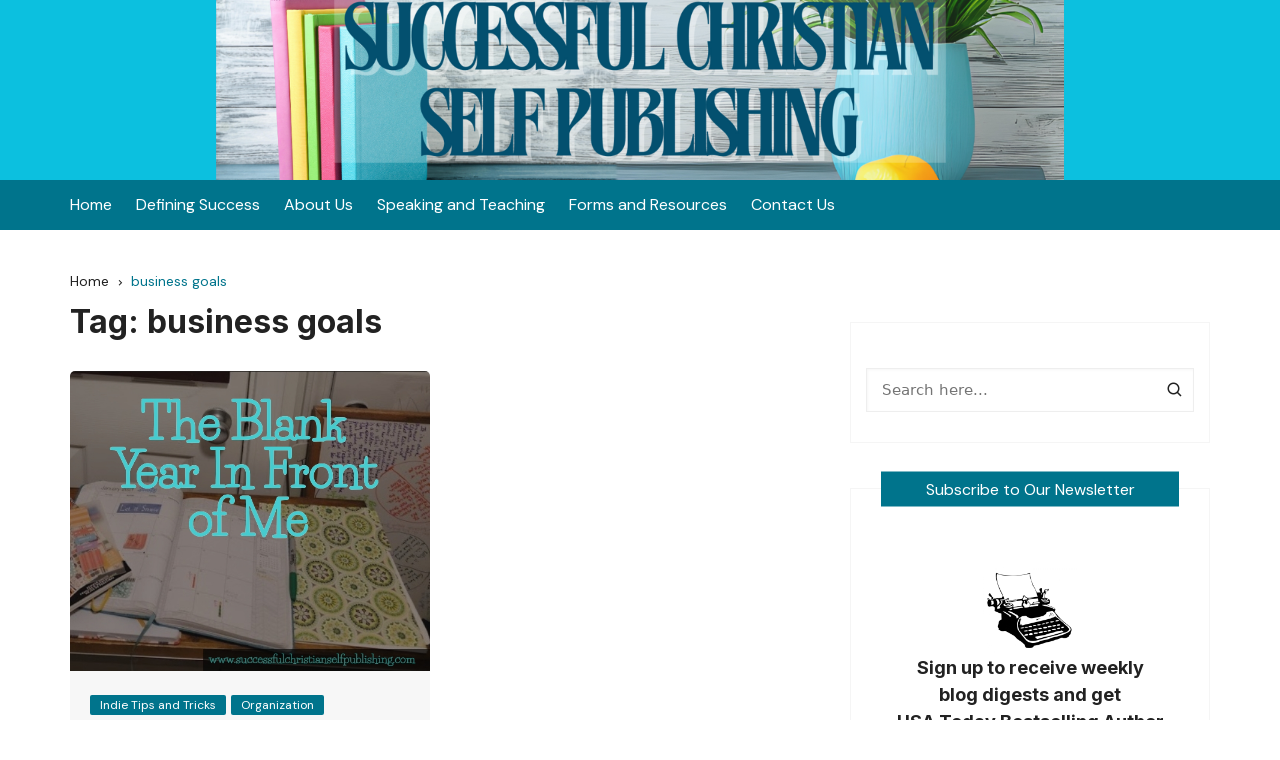

--- FILE ---
content_type: text/html; charset=UTF-8
request_url: https://successfulchristianselfpublishing.com/tag/business-goals/
body_size: 21489
content:
		<!doctype html>
		<html lang="en-US" prefix="og: http://ogp.me/ns# fb: http://ogp.me/ns/fb#">
				<head>
			<meta charset="UTF-8">
			<meta name="viewport" content="width=device-width, initial-scale=1">
			<meta name="apple-mobile-web-app-capable" content="yes"> 
			<meta name="apple-mobile-web-app-status-bar-style" content="black">
			<link rel="profile" href="https://gmpg.org/xfn/11">
			<title>business goals &#8211; Successful Christian Self-Publishing</title>
<meta name='robots' content='max-image-preview:large' />
	<style>img:is([sizes="auto" i], [sizes^="auto," i]) { contain-intrinsic-size: 3000px 1500px }</style>
	<link rel='dns-prefetch' href='//fonts.googleapis.com' />
<link rel="alternate" type="application/rss+xml" title="Successful Christian Self-Publishing &raquo; Feed" href="https://successfulchristianselfpublishing.com/feed/" />
<link rel="alternate" type="application/rss+xml" title="Successful Christian Self-Publishing &raquo; Comments Feed" href="https://successfulchristianselfpublishing.com/comments/feed/" />
<link rel="alternate" type="application/rss+xml" title="Successful Christian Self-Publishing &raquo; business goals Tag Feed" href="https://successfulchristianselfpublishing.com/tag/business-goals/feed/" />
		<link rel="preconnect" href="https://fonts.googleapis.com">
		<link rel="preconnect" href="https://fonts.gstatic.com" crossorigin> 
				<!-- This site uses the Google Analytics by MonsterInsights plugin v9.11.1 - Using Analytics tracking - https://www.monsterinsights.com/ -->
							<script src="//www.googletagmanager.com/gtag/js?id=G-8PX26QYDGB"  data-cfasync="false" data-wpfc-render="false" type="text/javascript" async></script>
			<script data-cfasync="false" data-wpfc-render="false" type="text/javascript">
				var mi_version = '9.11.1';
				var mi_track_user = true;
				var mi_no_track_reason = '';
								var MonsterInsightsDefaultLocations = {"page_location":"https:\/\/successfulchristianselfpublishing.com\/tag\/business-goals\/"};
								if ( typeof MonsterInsightsPrivacyGuardFilter === 'function' ) {
					var MonsterInsightsLocations = (typeof MonsterInsightsExcludeQuery === 'object') ? MonsterInsightsPrivacyGuardFilter( MonsterInsightsExcludeQuery ) : MonsterInsightsPrivacyGuardFilter( MonsterInsightsDefaultLocations );
				} else {
					var MonsterInsightsLocations = (typeof MonsterInsightsExcludeQuery === 'object') ? MonsterInsightsExcludeQuery : MonsterInsightsDefaultLocations;
				}

								var disableStrs = [
										'ga-disable-G-8PX26QYDGB',
									];

				/* Function to detect opted out users */
				function __gtagTrackerIsOptedOut() {
					for (var index = 0; index < disableStrs.length; index++) {
						if (document.cookie.indexOf(disableStrs[index] + '=true') > -1) {
							return true;
						}
					}

					return false;
				}

				/* Disable tracking if the opt-out cookie exists. */
				if (__gtagTrackerIsOptedOut()) {
					for (var index = 0; index < disableStrs.length; index++) {
						window[disableStrs[index]] = true;
					}
				}

				/* Opt-out function */
				function __gtagTrackerOptout() {
					for (var index = 0; index < disableStrs.length; index++) {
						document.cookie = disableStrs[index] + '=true; expires=Thu, 31 Dec 2099 23:59:59 UTC; path=/';
						window[disableStrs[index]] = true;
					}
				}

				if ('undefined' === typeof gaOptout) {
					function gaOptout() {
						__gtagTrackerOptout();
					}
				}
								window.dataLayer = window.dataLayer || [];

				window.MonsterInsightsDualTracker = {
					helpers: {},
					trackers: {},
				};
				if (mi_track_user) {
					function __gtagDataLayer() {
						dataLayer.push(arguments);
					}

					function __gtagTracker(type, name, parameters) {
						if (!parameters) {
							parameters = {};
						}

						if (parameters.send_to) {
							__gtagDataLayer.apply(null, arguments);
							return;
						}

						if (type === 'event') {
														parameters.send_to = monsterinsights_frontend.v4_id;
							var hookName = name;
							if (typeof parameters['event_category'] !== 'undefined') {
								hookName = parameters['event_category'] + ':' + name;
							}

							if (typeof MonsterInsightsDualTracker.trackers[hookName] !== 'undefined') {
								MonsterInsightsDualTracker.trackers[hookName](parameters);
							} else {
								__gtagDataLayer('event', name, parameters);
							}
							
						} else {
							__gtagDataLayer.apply(null, arguments);
						}
					}

					__gtagTracker('js', new Date());
					__gtagTracker('set', {
						'developer_id.dZGIzZG': true,
											});
					if ( MonsterInsightsLocations.page_location ) {
						__gtagTracker('set', MonsterInsightsLocations);
					}
										__gtagTracker('config', 'G-8PX26QYDGB', {"forceSSL":"true","link_attribution":"true"} );
										window.gtag = __gtagTracker;										(function () {
						/* https://developers.google.com/analytics/devguides/collection/analyticsjs/ */
						/* ga and __gaTracker compatibility shim. */
						var noopfn = function () {
							return null;
						};
						var newtracker = function () {
							return new Tracker();
						};
						var Tracker = function () {
							return null;
						};
						var p = Tracker.prototype;
						p.get = noopfn;
						p.set = noopfn;
						p.send = function () {
							var args = Array.prototype.slice.call(arguments);
							args.unshift('send');
							__gaTracker.apply(null, args);
						};
						var __gaTracker = function () {
							var len = arguments.length;
							if (len === 0) {
								return;
							}
							var f = arguments[len - 1];
							if (typeof f !== 'object' || f === null || typeof f.hitCallback !== 'function') {
								if ('send' === arguments[0]) {
									var hitConverted, hitObject = false, action;
									if ('event' === arguments[1]) {
										if ('undefined' !== typeof arguments[3]) {
											hitObject = {
												'eventAction': arguments[3],
												'eventCategory': arguments[2],
												'eventLabel': arguments[4],
												'value': arguments[5] ? arguments[5] : 1,
											}
										}
									}
									if ('pageview' === arguments[1]) {
										if ('undefined' !== typeof arguments[2]) {
											hitObject = {
												'eventAction': 'page_view',
												'page_path': arguments[2],
											}
										}
									}
									if (typeof arguments[2] === 'object') {
										hitObject = arguments[2];
									}
									if (typeof arguments[5] === 'object') {
										Object.assign(hitObject, arguments[5]);
									}
									if ('undefined' !== typeof arguments[1].hitType) {
										hitObject = arguments[1];
										if ('pageview' === hitObject.hitType) {
											hitObject.eventAction = 'page_view';
										}
									}
									if (hitObject) {
										action = 'timing' === arguments[1].hitType ? 'timing_complete' : hitObject.eventAction;
										hitConverted = mapArgs(hitObject);
										__gtagTracker('event', action, hitConverted);
									}
								}
								return;
							}

							function mapArgs(args) {
								var arg, hit = {};
								var gaMap = {
									'eventCategory': 'event_category',
									'eventAction': 'event_action',
									'eventLabel': 'event_label',
									'eventValue': 'event_value',
									'nonInteraction': 'non_interaction',
									'timingCategory': 'event_category',
									'timingVar': 'name',
									'timingValue': 'value',
									'timingLabel': 'event_label',
									'page': 'page_path',
									'location': 'page_location',
									'title': 'page_title',
									'referrer' : 'page_referrer',
								};
								for (arg in args) {
																		if (!(!args.hasOwnProperty(arg) || !gaMap.hasOwnProperty(arg))) {
										hit[gaMap[arg]] = args[arg];
									} else {
										hit[arg] = args[arg];
									}
								}
								return hit;
							}

							try {
								f.hitCallback();
							} catch (ex) {
							}
						};
						__gaTracker.create = newtracker;
						__gaTracker.getByName = newtracker;
						__gaTracker.getAll = function () {
							return [];
						};
						__gaTracker.remove = noopfn;
						__gaTracker.loaded = true;
						window['__gaTracker'] = __gaTracker;
					})();
									} else {
										console.log("");
					(function () {
						function __gtagTracker() {
							return null;
						}

						window['__gtagTracker'] = __gtagTracker;
						window['gtag'] = __gtagTracker;
					})();
									}
			</script>
							<!-- / Google Analytics by MonsterInsights -->
		<script type="text/javascript">
/* <![CDATA[ */
window._wpemojiSettings = {"baseUrl":"https:\/\/s.w.org\/images\/core\/emoji\/16.0.1\/72x72\/","ext":".png","svgUrl":"https:\/\/s.w.org\/images\/core\/emoji\/16.0.1\/svg\/","svgExt":".svg","source":{"concatemoji":"https:\/\/successfulchristianselfpublishing.com\/wp-includes\/js\/wp-emoji-release.min.js?ver=400acd3162677e0f48acbf2e62f66879"}};
/*! This file is auto-generated */
!function(s,n){var o,i,e;function c(e){try{var t={supportTests:e,timestamp:(new Date).valueOf()};sessionStorage.setItem(o,JSON.stringify(t))}catch(e){}}function p(e,t,n){e.clearRect(0,0,e.canvas.width,e.canvas.height),e.fillText(t,0,0);var t=new Uint32Array(e.getImageData(0,0,e.canvas.width,e.canvas.height).data),a=(e.clearRect(0,0,e.canvas.width,e.canvas.height),e.fillText(n,0,0),new Uint32Array(e.getImageData(0,0,e.canvas.width,e.canvas.height).data));return t.every(function(e,t){return e===a[t]})}function u(e,t){e.clearRect(0,0,e.canvas.width,e.canvas.height),e.fillText(t,0,0);for(var n=e.getImageData(16,16,1,1),a=0;a<n.data.length;a++)if(0!==n.data[a])return!1;return!0}function f(e,t,n,a){switch(t){case"flag":return n(e,"\ud83c\udff3\ufe0f\u200d\u26a7\ufe0f","\ud83c\udff3\ufe0f\u200b\u26a7\ufe0f")?!1:!n(e,"\ud83c\udde8\ud83c\uddf6","\ud83c\udde8\u200b\ud83c\uddf6")&&!n(e,"\ud83c\udff4\udb40\udc67\udb40\udc62\udb40\udc65\udb40\udc6e\udb40\udc67\udb40\udc7f","\ud83c\udff4\u200b\udb40\udc67\u200b\udb40\udc62\u200b\udb40\udc65\u200b\udb40\udc6e\u200b\udb40\udc67\u200b\udb40\udc7f");case"emoji":return!a(e,"\ud83e\udedf")}return!1}function g(e,t,n,a){var r="undefined"!=typeof WorkerGlobalScope&&self instanceof WorkerGlobalScope?new OffscreenCanvas(300,150):s.createElement("canvas"),o=r.getContext("2d",{willReadFrequently:!0}),i=(o.textBaseline="top",o.font="600 32px Arial",{});return e.forEach(function(e){i[e]=t(o,e,n,a)}),i}function t(e){var t=s.createElement("script");t.src=e,t.defer=!0,s.head.appendChild(t)}"undefined"!=typeof Promise&&(o="wpEmojiSettingsSupports",i=["flag","emoji"],n.supports={everything:!0,everythingExceptFlag:!0},e=new Promise(function(e){s.addEventListener("DOMContentLoaded",e,{once:!0})}),new Promise(function(t){var n=function(){try{var e=JSON.parse(sessionStorage.getItem(o));if("object"==typeof e&&"number"==typeof e.timestamp&&(new Date).valueOf()<e.timestamp+604800&&"object"==typeof e.supportTests)return e.supportTests}catch(e){}return null}();if(!n){if("undefined"!=typeof Worker&&"undefined"!=typeof OffscreenCanvas&&"undefined"!=typeof URL&&URL.createObjectURL&&"undefined"!=typeof Blob)try{var e="postMessage("+g.toString()+"("+[JSON.stringify(i),f.toString(),p.toString(),u.toString()].join(",")+"));",a=new Blob([e],{type:"text/javascript"}),r=new Worker(URL.createObjectURL(a),{name:"wpTestEmojiSupports"});return void(r.onmessage=function(e){c(n=e.data),r.terminate(),t(n)})}catch(e){}c(n=g(i,f,p,u))}t(n)}).then(function(e){for(var t in e)n.supports[t]=e[t],n.supports.everything=n.supports.everything&&n.supports[t],"flag"!==t&&(n.supports.everythingExceptFlag=n.supports.everythingExceptFlag&&n.supports[t]);n.supports.everythingExceptFlag=n.supports.everythingExceptFlag&&!n.supports.flag,n.DOMReady=!1,n.readyCallback=function(){n.DOMReady=!0}}).then(function(){return e}).then(function(){var e;n.supports.everything||(n.readyCallback(),(e=n.source||{}).concatemoji?t(e.concatemoji):e.wpemoji&&e.twemoji&&(t(e.twemoji),t(e.wpemoji)))}))}((window,document),window._wpemojiSettings);
/* ]]> */
</script>
<style id='wp-emoji-styles-inline-css' type='text/css'>

	img.wp-smiley, img.emoji {
		display: inline !important;
		border: none !important;
		box-shadow: none !important;
		height: 1em !important;
		width: 1em !important;
		margin: 0 0.07em !important;
		vertical-align: -0.1em !important;
		background: none !important;
		padding: 0 !important;
	}
</style>
<link rel='stylesheet' id='wp-block-library-css' href='https://successfulchristianselfpublishing.com/wp-includes/css/dist/block-library/style.min.css?ver=400acd3162677e0f48acbf2e62f66879' type='text/css' media='all' />
<style id='wp-block-library-theme-inline-css' type='text/css'>
.wp-block-audio :where(figcaption){color:#555;font-size:13px;text-align:center}.is-dark-theme .wp-block-audio :where(figcaption){color:#ffffffa6}.wp-block-audio{margin:0 0 1em}.wp-block-code{border:1px solid #ccc;border-radius:4px;font-family:Menlo,Consolas,monaco,monospace;padding:.8em 1em}.wp-block-embed :where(figcaption){color:#555;font-size:13px;text-align:center}.is-dark-theme .wp-block-embed :where(figcaption){color:#ffffffa6}.wp-block-embed{margin:0 0 1em}.blocks-gallery-caption{color:#555;font-size:13px;text-align:center}.is-dark-theme .blocks-gallery-caption{color:#ffffffa6}:root :where(.wp-block-image figcaption){color:#555;font-size:13px;text-align:center}.is-dark-theme :root :where(.wp-block-image figcaption){color:#ffffffa6}.wp-block-image{margin:0 0 1em}.wp-block-pullquote{border-bottom:4px solid;border-top:4px solid;color:currentColor;margin-bottom:1.75em}.wp-block-pullquote cite,.wp-block-pullquote footer,.wp-block-pullquote__citation{color:currentColor;font-size:.8125em;font-style:normal;text-transform:uppercase}.wp-block-quote{border-left:.25em solid;margin:0 0 1.75em;padding-left:1em}.wp-block-quote cite,.wp-block-quote footer{color:currentColor;font-size:.8125em;font-style:normal;position:relative}.wp-block-quote:where(.has-text-align-right){border-left:none;border-right:.25em solid;padding-left:0;padding-right:1em}.wp-block-quote:where(.has-text-align-center){border:none;padding-left:0}.wp-block-quote.is-large,.wp-block-quote.is-style-large,.wp-block-quote:where(.is-style-plain){border:none}.wp-block-search .wp-block-search__label{font-weight:700}.wp-block-search__button{border:1px solid #ccc;padding:.375em .625em}:where(.wp-block-group.has-background){padding:1.25em 2.375em}.wp-block-separator.has-css-opacity{opacity:.4}.wp-block-separator{border:none;border-bottom:2px solid;margin-left:auto;margin-right:auto}.wp-block-separator.has-alpha-channel-opacity{opacity:1}.wp-block-separator:not(.is-style-wide):not(.is-style-dots){width:100px}.wp-block-separator.has-background:not(.is-style-dots){border-bottom:none;height:1px}.wp-block-separator.has-background:not(.is-style-wide):not(.is-style-dots){height:2px}.wp-block-table{margin:0 0 1em}.wp-block-table td,.wp-block-table th{word-break:normal}.wp-block-table :where(figcaption){color:#555;font-size:13px;text-align:center}.is-dark-theme .wp-block-table :where(figcaption){color:#ffffffa6}.wp-block-video :where(figcaption){color:#555;font-size:13px;text-align:center}.is-dark-theme .wp-block-video :where(figcaption){color:#ffffffa6}.wp-block-video{margin:0 0 1em}:root :where(.wp-block-template-part.has-background){margin-bottom:0;margin-top:0;padding:1.25em 2.375em}
</style>
<style id='classic-theme-styles-inline-css' type='text/css'>
/*! This file is auto-generated */
.wp-block-button__link{color:#fff;background-color:#32373c;border-radius:9999px;box-shadow:none;text-decoration:none;padding:calc(.667em + 2px) calc(1.333em + 2px);font-size:1.125em}.wp-block-file__button{background:#32373c;color:#fff;text-decoration:none}
</style>
<style id='pdfemb-pdf-embedder-viewer-style-inline-css' type='text/css'>
.wp-block-pdfemb-pdf-embedder-viewer{max-width:none}

</style>
<style id='global-styles-inline-css' type='text/css'>
:root{--wp--preset--aspect-ratio--square: 1;--wp--preset--aspect-ratio--4-3: 4/3;--wp--preset--aspect-ratio--3-4: 3/4;--wp--preset--aspect-ratio--3-2: 3/2;--wp--preset--aspect-ratio--2-3: 2/3;--wp--preset--aspect-ratio--16-9: 16/9;--wp--preset--aspect-ratio--9-16: 9/16;--wp--preset--color--black: #000000;--wp--preset--color--cyan-bluish-gray: #abb8c3;--wp--preset--color--white: #ffffff;--wp--preset--color--pale-pink: #f78da7;--wp--preset--color--vivid-red: #cf2e2e;--wp--preset--color--luminous-vivid-orange: #ff6900;--wp--preset--color--luminous-vivid-amber: #fcb900;--wp--preset--color--light-green-cyan: #7bdcb5;--wp--preset--color--vivid-green-cyan: #00d084;--wp--preset--color--pale-cyan-blue: #8ed1fc;--wp--preset--color--vivid-cyan-blue: #0693e3;--wp--preset--color--vivid-purple: #9b51e0;--wp--preset--gradient--vivid-cyan-blue-to-vivid-purple: linear-gradient(135deg,rgba(6,147,227,1) 0%,rgb(155,81,224) 100%);--wp--preset--gradient--light-green-cyan-to-vivid-green-cyan: linear-gradient(135deg,rgb(122,220,180) 0%,rgb(0,208,130) 100%);--wp--preset--gradient--luminous-vivid-amber-to-luminous-vivid-orange: linear-gradient(135deg,rgba(252,185,0,1) 0%,rgba(255,105,0,1) 100%);--wp--preset--gradient--luminous-vivid-orange-to-vivid-red: linear-gradient(135deg,rgba(255,105,0,1) 0%,rgb(207,46,46) 100%);--wp--preset--gradient--very-light-gray-to-cyan-bluish-gray: linear-gradient(135deg,rgb(238,238,238) 0%,rgb(169,184,195) 100%);--wp--preset--gradient--cool-to-warm-spectrum: linear-gradient(135deg,rgb(74,234,220) 0%,rgb(151,120,209) 20%,rgb(207,42,186) 40%,rgb(238,44,130) 60%,rgb(251,105,98) 80%,rgb(254,248,76) 100%);--wp--preset--gradient--blush-light-purple: linear-gradient(135deg,rgb(255,206,236) 0%,rgb(152,150,240) 100%);--wp--preset--gradient--blush-bordeaux: linear-gradient(135deg,rgb(254,205,165) 0%,rgb(254,45,45) 50%,rgb(107,0,62) 100%);--wp--preset--gradient--luminous-dusk: linear-gradient(135deg,rgb(255,203,112) 0%,rgb(199,81,192) 50%,rgb(65,88,208) 100%);--wp--preset--gradient--pale-ocean: linear-gradient(135deg,rgb(255,245,203) 0%,rgb(182,227,212) 50%,rgb(51,167,181) 100%);--wp--preset--gradient--electric-grass: linear-gradient(135deg,rgb(202,248,128) 0%,rgb(113,206,126) 100%);--wp--preset--gradient--midnight: linear-gradient(135deg,rgb(2,3,129) 0%,rgb(40,116,252) 100%);--wp--preset--font-size--small: 13px;--wp--preset--font-size--medium: 20px;--wp--preset--font-size--large: 36px;--wp--preset--font-size--x-large: 42px;--wp--preset--spacing--20: 0.44rem;--wp--preset--spacing--30: 0.67rem;--wp--preset--spacing--40: 1rem;--wp--preset--spacing--50: 1.5rem;--wp--preset--spacing--60: 2.25rem;--wp--preset--spacing--70: 3.38rem;--wp--preset--spacing--80: 5.06rem;--wp--preset--shadow--natural: 6px 6px 9px rgba(0, 0, 0, 0.2);--wp--preset--shadow--deep: 12px 12px 50px rgba(0, 0, 0, 0.4);--wp--preset--shadow--sharp: 6px 6px 0px rgba(0, 0, 0, 0.2);--wp--preset--shadow--outlined: 6px 6px 0px -3px rgba(255, 255, 255, 1), 6px 6px rgba(0, 0, 0, 1);--wp--preset--shadow--crisp: 6px 6px 0px rgba(0, 0, 0, 1);}:where(.is-layout-flex){gap: 0.5em;}:where(.is-layout-grid){gap: 0.5em;}body .is-layout-flex{display: flex;}.is-layout-flex{flex-wrap: wrap;align-items: center;}.is-layout-flex > :is(*, div){margin: 0;}body .is-layout-grid{display: grid;}.is-layout-grid > :is(*, div){margin: 0;}:where(.wp-block-columns.is-layout-flex){gap: 2em;}:where(.wp-block-columns.is-layout-grid){gap: 2em;}:where(.wp-block-post-template.is-layout-flex){gap: 1.25em;}:where(.wp-block-post-template.is-layout-grid){gap: 1.25em;}.has-black-color{color: var(--wp--preset--color--black) !important;}.has-cyan-bluish-gray-color{color: var(--wp--preset--color--cyan-bluish-gray) !important;}.has-white-color{color: var(--wp--preset--color--white) !important;}.has-pale-pink-color{color: var(--wp--preset--color--pale-pink) !important;}.has-vivid-red-color{color: var(--wp--preset--color--vivid-red) !important;}.has-luminous-vivid-orange-color{color: var(--wp--preset--color--luminous-vivid-orange) !important;}.has-luminous-vivid-amber-color{color: var(--wp--preset--color--luminous-vivid-amber) !important;}.has-light-green-cyan-color{color: var(--wp--preset--color--light-green-cyan) !important;}.has-vivid-green-cyan-color{color: var(--wp--preset--color--vivid-green-cyan) !important;}.has-pale-cyan-blue-color{color: var(--wp--preset--color--pale-cyan-blue) !important;}.has-vivid-cyan-blue-color{color: var(--wp--preset--color--vivid-cyan-blue) !important;}.has-vivid-purple-color{color: var(--wp--preset--color--vivid-purple) !important;}.has-black-background-color{background-color: var(--wp--preset--color--black) !important;}.has-cyan-bluish-gray-background-color{background-color: var(--wp--preset--color--cyan-bluish-gray) !important;}.has-white-background-color{background-color: var(--wp--preset--color--white) !important;}.has-pale-pink-background-color{background-color: var(--wp--preset--color--pale-pink) !important;}.has-vivid-red-background-color{background-color: var(--wp--preset--color--vivid-red) !important;}.has-luminous-vivid-orange-background-color{background-color: var(--wp--preset--color--luminous-vivid-orange) !important;}.has-luminous-vivid-amber-background-color{background-color: var(--wp--preset--color--luminous-vivid-amber) !important;}.has-light-green-cyan-background-color{background-color: var(--wp--preset--color--light-green-cyan) !important;}.has-vivid-green-cyan-background-color{background-color: var(--wp--preset--color--vivid-green-cyan) !important;}.has-pale-cyan-blue-background-color{background-color: var(--wp--preset--color--pale-cyan-blue) !important;}.has-vivid-cyan-blue-background-color{background-color: var(--wp--preset--color--vivid-cyan-blue) !important;}.has-vivid-purple-background-color{background-color: var(--wp--preset--color--vivid-purple) !important;}.has-black-border-color{border-color: var(--wp--preset--color--black) !important;}.has-cyan-bluish-gray-border-color{border-color: var(--wp--preset--color--cyan-bluish-gray) !important;}.has-white-border-color{border-color: var(--wp--preset--color--white) !important;}.has-pale-pink-border-color{border-color: var(--wp--preset--color--pale-pink) !important;}.has-vivid-red-border-color{border-color: var(--wp--preset--color--vivid-red) !important;}.has-luminous-vivid-orange-border-color{border-color: var(--wp--preset--color--luminous-vivid-orange) !important;}.has-luminous-vivid-amber-border-color{border-color: var(--wp--preset--color--luminous-vivid-amber) !important;}.has-light-green-cyan-border-color{border-color: var(--wp--preset--color--light-green-cyan) !important;}.has-vivid-green-cyan-border-color{border-color: var(--wp--preset--color--vivid-green-cyan) !important;}.has-pale-cyan-blue-border-color{border-color: var(--wp--preset--color--pale-cyan-blue) !important;}.has-vivid-cyan-blue-border-color{border-color: var(--wp--preset--color--vivid-cyan-blue) !important;}.has-vivid-purple-border-color{border-color: var(--wp--preset--color--vivid-purple) !important;}.has-vivid-cyan-blue-to-vivid-purple-gradient-background{background: var(--wp--preset--gradient--vivid-cyan-blue-to-vivid-purple) !important;}.has-light-green-cyan-to-vivid-green-cyan-gradient-background{background: var(--wp--preset--gradient--light-green-cyan-to-vivid-green-cyan) !important;}.has-luminous-vivid-amber-to-luminous-vivid-orange-gradient-background{background: var(--wp--preset--gradient--luminous-vivid-amber-to-luminous-vivid-orange) !important;}.has-luminous-vivid-orange-to-vivid-red-gradient-background{background: var(--wp--preset--gradient--luminous-vivid-orange-to-vivid-red) !important;}.has-very-light-gray-to-cyan-bluish-gray-gradient-background{background: var(--wp--preset--gradient--very-light-gray-to-cyan-bluish-gray) !important;}.has-cool-to-warm-spectrum-gradient-background{background: var(--wp--preset--gradient--cool-to-warm-spectrum) !important;}.has-blush-light-purple-gradient-background{background: var(--wp--preset--gradient--blush-light-purple) !important;}.has-blush-bordeaux-gradient-background{background: var(--wp--preset--gradient--blush-bordeaux) !important;}.has-luminous-dusk-gradient-background{background: var(--wp--preset--gradient--luminous-dusk) !important;}.has-pale-ocean-gradient-background{background: var(--wp--preset--gradient--pale-ocean) !important;}.has-electric-grass-gradient-background{background: var(--wp--preset--gradient--electric-grass) !important;}.has-midnight-gradient-background{background: var(--wp--preset--gradient--midnight) !important;}.has-small-font-size{font-size: var(--wp--preset--font-size--small) !important;}.has-medium-font-size{font-size: var(--wp--preset--font-size--medium) !important;}.has-large-font-size{font-size: var(--wp--preset--font-size--large) !important;}.has-x-large-font-size{font-size: var(--wp--preset--font-size--x-large) !important;}
:where(.wp-block-post-template.is-layout-flex){gap: 1.25em;}:where(.wp-block-post-template.is-layout-grid){gap: 1.25em;}
:where(.wp-block-columns.is-layout-flex){gap: 2em;}:where(.wp-block-columns.is-layout-grid){gap: 2em;}
:root :where(.wp-block-pullquote){font-size: 1.5em;line-height: 1.6;}
</style>
<link rel='stylesheet' id='tm_clicktotweet-css' href='https://successfulchristianselfpublishing.com/wp-content/plugins/click-to-tweet-by-todaymade/assets/css/styles.css?ver=400acd3162677e0f48acbf2e62f66879' type='text/css' media='all' />
<link rel='stylesheet' id='contact-form-7-css' href='https://successfulchristianselfpublishing.com/wp-content/plugins/contact-form-7/includes/css/styles.css?ver=6.1.4' type='text/css' media='all' />
<link rel='stylesheet' id='cream-blog-style-css' href='https://successfulchristianselfpublishing.com/wp-content/themes/cream-blog-lite/style.css?ver=2.1.7' type='text/css' media='all' />
<link rel='stylesheet' id='cream-blog-google-fonts-css' href='https://fonts.googleapis.com/css2?family=DM+Sans%3Aital%400%3B1&#038;ver=2.1.7#038;family=Inter:wght@700&#038;display=swap' type='text/css' media='all' />
<link rel='stylesheet' id='cream-blog-main-css' href='https://successfulchristianselfpublishing.com/wp-content/themes/cream-blog/assets/dist/css/main.css?ver=2.1.7' type='text/css' media='all' />
<link rel='stylesheet' id='tablepress-default-css' href='https://successfulchristianselfpublishing.com/wp-content/plugins/tablepress/css/build/default.css?ver=3.2.6' type='text/css' media='all' />
<link rel='stylesheet' id='cream-blog-lite-parent-style-css' href='https://successfulchristianselfpublishing.com/wp-content/themes/cream-blog/style.css?ver=400acd3162677e0f48acbf2e62f66879' type='text/css' media='all' />
<link rel='stylesheet' id='cream-blog-lite-parent-main-css' href='https://successfulchristianselfpublishing.com/wp-content/themes/cream-blog/assets/dist/css/main.css?ver=400acd3162677e0f48acbf2e62f66879' type='text/css' media='all' />
<link rel='stylesheet' id='cream-blog-lite-child-style-css' href='https://successfulchristianselfpublishing.com/wp-content/themes/cream-blog-lite/style.css?ver=400acd3162677e0f48acbf2e62f66879' type='text/css' media='all' />
<link rel='stylesheet' id='cream-blog-lite-child-fonts-css' href='https://fonts.googleapis.com/css?family=DM+Sans%3A400%2C400i%2C500%2C700%2C700i%7COswald%3A400%2C500%2C600%2C700%7CPacifico%3A400&#038;subset=latin%2Clatin-ext&#038;ver=400acd3162677e0f48acbf2e62f66879' type='text/css' media='all' />
<link rel='stylesheet' id='cream-blog-lite-child-main-css' href='https://successfulchristianselfpublishing.com/wp-content/themes/cream-blog-lite/assets/dist/css/main.css?ver=400acd3162677e0f48acbf2e62f66879' type='text/css' media='all' />
<script type="text/javascript" src="https://successfulchristianselfpublishing.com/wp-content/plugins/google-analytics-for-wordpress/assets/js/frontend-gtag.min.js?ver=9.11.1" id="monsterinsights-frontend-script-js" async="async" data-wp-strategy="async"></script>
<script data-cfasync="false" data-wpfc-render="false" type="text/javascript" id='monsterinsights-frontend-script-js-extra'>/* <![CDATA[ */
var monsterinsights_frontend = {"js_events_tracking":"true","download_extensions":"doc,pdf,ppt,zip,xls,docx,pptx,xlsx","inbound_paths":"[{\"path\":\"\\\/go\\\/\",\"label\":\"affiliate\"},{\"path\":\"\\\/recommend\\\/\",\"label\":\"affiliate\"}]","home_url":"https:\/\/successfulchristianselfpublishing.com","hash_tracking":"false","v4_id":"G-8PX26QYDGB"};/* ]]> */
</script>
<script type="text/javascript" src="https://successfulchristianselfpublishing.com/wp-includes/js/jquery/jquery.min.js?ver=3.7.1" id="jquery-core-js"></script>
<script type="text/javascript" src="https://successfulchristianselfpublishing.com/wp-includes/js/jquery/jquery-migrate.min.js?ver=3.4.1" id="jquery-migrate-js"></script>
<script type="text/javascript" src="https://successfulchristianselfpublishing.com/wp-content/themes/cream-blog-lite/assets/dist/js/bundle.min.js?ver=1" id="cream-blog-lite-child-bundle-js"></script>
<link rel="https://api.w.org/" href="https://successfulchristianselfpublishing.com/wp-json/" /><link rel="alternate" title="JSON" type="application/json" href="https://successfulchristianselfpublishing.com/wp-json/wp/v2/tags/77" /><link rel="EditURI" type="application/rsd+xml" title="RSD" href="https://successfulchristianselfpublishing.com/xmlrpc.php?rsd" />
<link rel="stylesheet" href="https://successfulchristianselfpublishing.com/wp-content/plugins/wp-page-numbers/default/wp-page-numbers.css" type="text/css" media="screen" />        <style>
            

                .metas-list li span, 
                .metas-list li a, 
                .cb-post-widget .metas .metas-list li span, 
                .cb-post-widget .metas .metas-list li a {

                    color:#00748c;
                }

                .header-style-5 .cb-navigation-main-outer, .header-style-3 .cb-navigation-main-outer, .is-sticky #cb-stickhead, ul.post-categories li a, .widget .widget-title h3, #toTop, .calendar_wrap caption, #header-search input[type="submit"], .search-box input[type="submit"], .widget_product_search input[type="submit"], .widget_search input[type="submit"], .cb-pagination .pagi-style-1 .nav-links span.current, .cb-pagination .pagi-style-2 .nav-links span.current, #comments form input[type="submit"], .metas-list li.posted-date::before, .woocommerce #respond input#submit, .woocommerce a.button, .woocommerce button.button, .woocommerce input.button, .woocommerce .wc-forward, .woocommerce a.added_to_cart, .woocommerce #respond input#submit.alt, .woocommerce a.button.alt, .woocommerce button.button.alt, .woocommerce input.button.alt, .woocommerce nav.woocommerce-pagination ul li span.current, .widget_product_search button, .woocommerce .widget_price_filter .ui-slider .ui-slider-handle, .woocommerce .widget_price_filter .ui-slider .ui-slider-range, .post-tags a, .jetpack_subscription_widget input[type="submit"]:hover, .owl-carousel .owl-nav button.owl-prev, .owl-carousel .owl-nav button.owl-next, .cb-author-widget .author-bio a:after,
                .sidebar-layout-two .widget .widget-title {

                    background-color: #00748c;
                }

                footer .widget .widget-title h3,
                .section-title {
                    border-left-color: #00748c;
                }
                        </style>
        <style>body,.cb-entry,.widget .widget-title h3,.cb-post-widget .post-title h4{font-family:DM Sans;font-weight:400;}h1,h2,h3,h4,h5,h6{font-family:Inter;font-weight:700;}.header-style-3 .site-identity .site-description,.header-style-5 .site-identity .site-description{color:#000;}#canvas-toggle{display:none;}.header-style-3 .cb-header-top{background-image:url(https://successfulchristianselfpublishing.com/wp-content/uploads/2024/09/scsp-heading.png);}body .edit-link a,.metas-list li span,.metas-list li a,.widget_rss ul li a,.cb-topfooter .social-icons-list li a,.breadcrumb-style-2 ul li.trail-end span,.cb-bottomfooter a,.header-style-5 .social-icons li a,.secondary-nav ul li a,.woocommerce ul.products li.product .price,.woocommerce div.product p.price ins,.woocommerce div.product span.price ins,.woocommerce div.product p.price,.woocommerce div.product span.price,.woocommerce-form-coupon-toggle .woocommerce-info a,.woocommerce-message:before,.woocommerce-info:before,.woocommerce-error:before,.woocommerce-account .woocommerce-MyAccount-navigation ul li.is-active a,.star-rating span:before,.section-title h2:after,form.mc4wp-form-theme .cb-newsleter input[type="submit"],.metas-list li span,.metas-list li a,.cb-bottomfooter a,.author-box .author-name h3,.search-page-entry .page-title h1 span,.search-page-entry .page-title h2 span,.search-page-entry .page-title h3 span,.page-links .post-page-numbers.current{color:#00748c;}#toTop,button,.button,.btn-general,input[type="button"],input[type="reset"],input[type="submit"],.post-tags a,body .edit-link a:after,.header-style-5 .cb-navigation-main-outer,.header-style-3 .cb-navigation-main-outer,.is-sticky #cb-stickhead,ul.post-categories li a,.widget .widget-title h3,.calendar_wrap caption,#header-search input[type="submit"],.search-box input[type="submit"],.widget_product_search input[type="submit"],.widget_search input[type="submit"],.cb-pagination .pagi-style-1 .nav-links span.current,.cb-pagination .pagi-style-2 .nav-links span.current,.metas-list li.posted-date::before,.woocommerce #respond input#submit,.woocommerce a.button,.woocommerce button.button,.woocommerce input.button,.woocommerce .wc-forward,.woocommerce a.added_to_cart,.woocommerce #respond input#submit.alt,.woocommerce a.button.alt,.woocommerce button.button.alt,.woocommerce input.button.alt,.woocommerce nav.woocommerce-pagination ul li span.current,.widget_product_search button,.cb-author-widget .author-bio a:after,form.mc4wp-form-theme .cb-newsleter input[type="submit"],.woocommerce .widget_price_filter .ui-slider .ui-slider-handle,.woocommerce .widget_price_filter .ui-slider .ui-slider-range{background-color:#00748c;}#header-search,.search-box form,.woocommerce-error,.woocommerce-info,.woocommerce-message{border-top-color:#00748c;}.page-links .post-page-numbers,.cb-pagination .pagi-style-1 .nav-links span.current,form.mc4wp-form-theme .cb-newsleter input[type="submit"]{border-color:#00748c;}.section-title{border-left-color:#00748c;}.cb-editor-contents-entry a{color:#fb5975;}</style>		<style type="text/css">
					.site-title,
			.site-description {

				position: absolute;
				clip: rect(1px, 1px, 1px, 1px);
			}
					</style>
		<style type="text/css">.saboxplugin-wrap{-webkit-box-sizing:border-box;-moz-box-sizing:border-box;-ms-box-sizing:border-box;box-sizing:border-box;border:1px solid #eee;width:100%;clear:both;display:block;overflow:hidden;word-wrap:break-word;position:relative}.saboxplugin-wrap .saboxplugin-gravatar{float:left;padding:0 20px 20px 20px}.saboxplugin-wrap .saboxplugin-gravatar img{max-width:100px;height:auto;border-radius:0;}.saboxplugin-wrap .saboxplugin-authorname{font-size:18px;line-height:1;margin:20px 0 0 20px;display:block}.saboxplugin-wrap .saboxplugin-authorname a{text-decoration:none}.saboxplugin-wrap .saboxplugin-authorname a:focus{outline:0}.saboxplugin-wrap .saboxplugin-desc{display:block;margin:5px 20px}.saboxplugin-wrap .saboxplugin-desc a{text-decoration:underline}.saboxplugin-wrap .saboxplugin-desc p{margin:5px 0 12px}.saboxplugin-wrap .saboxplugin-web{margin:0 20px 15px;text-align:left}.saboxplugin-wrap .sab-web-position{text-align:right}.saboxplugin-wrap .saboxplugin-web a{color:#ccc;text-decoration:none}.saboxplugin-wrap .saboxplugin-socials{position:relative;display:block;background:#fcfcfc;padding:5px;border-top:1px solid #eee}.saboxplugin-wrap .saboxplugin-socials a svg{width:20px;height:20px}.saboxplugin-wrap .saboxplugin-socials a svg .st2{fill:#fff; transform-origin:center center;}.saboxplugin-wrap .saboxplugin-socials a svg .st1{fill:rgba(0,0,0,.3)}.saboxplugin-wrap .saboxplugin-socials a:hover{opacity:.8;-webkit-transition:opacity .4s;-moz-transition:opacity .4s;-o-transition:opacity .4s;transition:opacity .4s;box-shadow:none!important;-webkit-box-shadow:none!important}.saboxplugin-wrap .saboxplugin-socials .saboxplugin-icon-color{box-shadow:none;padding:0;border:0;-webkit-transition:opacity .4s;-moz-transition:opacity .4s;-o-transition:opacity .4s;transition:opacity .4s;display:inline-block;color:#fff;font-size:0;text-decoration:inherit;margin:5px;-webkit-border-radius:0;-moz-border-radius:0;-ms-border-radius:0;-o-border-radius:0;border-radius:0;overflow:hidden}.saboxplugin-wrap .saboxplugin-socials .saboxplugin-icon-grey{text-decoration:inherit;box-shadow:none;position:relative;display:-moz-inline-stack;display:inline-block;vertical-align:middle;zoom:1;margin:10px 5px;color:#444;fill:#444}.clearfix:after,.clearfix:before{content:' ';display:table;line-height:0;clear:both}.ie7 .clearfix{zoom:1}.saboxplugin-socials.sabox-colored .saboxplugin-icon-color .sab-twitch{border-color:#38245c}.saboxplugin-socials.sabox-colored .saboxplugin-icon-color .sab-behance{border-color:#003eb0}.saboxplugin-socials.sabox-colored .saboxplugin-icon-color .sab-deviantart{border-color:#036824}.saboxplugin-socials.sabox-colored .saboxplugin-icon-color .sab-digg{border-color:#00327c}.saboxplugin-socials.sabox-colored .saboxplugin-icon-color .sab-dribbble{border-color:#ba1655}.saboxplugin-socials.sabox-colored .saboxplugin-icon-color .sab-facebook{border-color:#1e2e4f}.saboxplugin-socials.sabox-colored .saboxplugin-icon-color .sab-flickr{border-color:#003576}.saboxplugin-socials.sabox-colored .saboxplugin-icon-color .sab-github{border-color:#264874}.saboxplugin-socials.sabox-colored .saboxplugin-icon-color .sab-google{border-color:#0b51c5}.saboxplugin-socials.sabox-colored .saboxplugin-icon-color .sab-html5{border-color:#902e13}.saboxplugin-socials.sabox-colored .saboxplugin-icon-color .sab-instagram{border-color:#1630aa}.saboxplugin-socials.sabox-colored .saboxplugin-icon-color .sab-linkedin{border-color:#00344f}.saboxplugin-socials.sabox-colored .saboxplugin-icon-color .sab-pinterest{border-color:#5b040e}.saboxplugin-socials.sabox-colored .saboxplugin-icon-color .sab-reddit{border-color:#992900}.saboxplugin-socials.sabox-colored .saboxplugin-icon-color .sab-rss{border-color:#a43b0a}.saboxplugin-socials.sabox-colored .saboxplugin-icon-color .sab-sharethis{border-color:#5d8420}.saboxplugin-socials.sabox-colored .saboxplugin-icon-color .sab-soundcloud{border-color:#995200}.saboxplugin-socials.sabox-colored .saboxplugin-icon-color .sab-spotify{border-color:#0f612c}.saboxplugin-socials.sabox-colored .saboxplugin-icon-color .sab-stackoverflow{border-color:#a95009}.saboxplugin-socials.sabox-colored .saboxplugin-icon-color .sab-steam{border-color:#006388}.saboxplugin-socials.sabox-colored .saboxplugin-icon-color .sab-user_email{border-color:#b84e05}.saboxplugin-socials.sabox-colored .saboxplugin-icon-color .sab-tumblr{border-color:#10151b}.saboxplugin-socials.sabox-colored .saboxplugin-icon-color .sab-twitter{border-color:#0967a0}.saboxplugin-socials.sabox-colored .saboxplugin-icon-color .sab-vimeo{border-color:#0d7091}.saboxplugin-socials.sabox-colored .saboxplugin-icon-color .sab-windows{border-color:#003f71}.saboxplugin-socials.sabox-colored .saboxplugin-icon-color .sab-whatsapp{border-color:#003f71}.saboxplugin-socials.sabox-colored .saboxplugin-icon-color .sab-wordpress{border-color:#0f3647}.saboxplugin-socials.sabox-colored .saboxplugin-icon-color .sab-yahoo{border-color:#14002d}.saboxplugin-socials.sabox-colored .saboxplugin-icon-color .sab-youtube{border-color:#900}.saboxplugin-socials.sabox-colored .saboxplugin-icon-color .sab-xing{border-color:#000202}.saboxplugin-socials.sabox-colored .saboxplugin-icon-color .sab-mixcloud{border-color:#2475a0}.saboxplugin-socials.sabox-colored .saboxplugin-icon-color .sab-vk{border-color:#243549}.saboxplugin-socials.sabox-colored .saboxplugin-icon-color .sab-medium{border-color:#00452c}.saboxplugin-socials.sabox-colored .saboxplugin-icon-color .sab-quora{border-color:#420e00}.saboxplugin-socials.sabox-colored .saboxplugin-icon-color .sab-meetup{border-color:#9b181c}.saboxplugin-socials.sabox-colored .saboxplugin-icon-color .sab-goodreads{border-color:#000}.saboxplugin-socials.sabox-colored .saboxplugin-icon-color .sab-snapchat{border-color:#999700}.saboxplugin-socials.sabox-colored .saboxplugin-icon-color .sab-500px{border-color:#00557f}.saboxplugin-socials.sabox-colored .saboxplugin-icon-color .sab-mastodont{border-color:#185886}.sabox-plus-item{margin-bottom:20px}@media screen and (max-width:480px){.saboxplugin-wrap{text-align:center}.saboxplugin-wrap .saboxplugin-gravatar{float:none;padding:20px 0;text-align:center;margin:0 auto;display:block}.saboxplugin-wrap .saboxplugin-gravatar img{float:none;display:inline-block;display:-moz-inline-stack;vertical-align:middle;zoom:1}.saboxplugin-wrap .saboxplugin-desc{margin:0 10px 20px;text-align:center}.saboxplugin-wrap .saboxplugin-authorname{text-align:center;margin:10px 0 20px}}body .saboxplugin-authorname a,body .saboxplugin-authorname a:hover{box-shadow:none;-webkit-box-shadow:none}a.sab-profile-edit{font-size:16px!important;line-height:1!important}.sab-edit-settings a,a.sab-profile-edit{color:#0073aa!important;box-shadow:none!important;-webkit-box-shadow:none!important}.sab-edit-settings{margin-right:15px;position:absolute;right:0;z-index:2;bottom:10px;line-height:20px}.sab-edit-settings i{margin-left:5px}.saboxplugin-socials{line-height:1!important}.rtl .saboxplugin-wrap .saboxplugin-gravatar{float:right}.rtl .saboxplugin-wrap .saboxplugin-authorname{display:flex;align-items:center}.rtl .saboxplugin-wrap .saboxplugin-authorname .sab-profile-edit{margin-right:10px}.rtl .sab-edit-settings{right:auto;left:0}img.sab-custom-avatar{max-width:75px;}.saboxplugin-wrap {border-color:#197ea0;}.saboxplugin-wrap .saboxplugin-socials {border-color:#197ea0;}.saboxplugin-wrap .saboxplugin-socials{background-color:#badcf4;}.saboxplugin-wrap .saboxplugin-authorname a,.saboxplugin-wrap .saboxplugin-authorname span {color:#197ea0;}.saboxplugin-wrap {margin-top:0px; margin-bottom:0px; padding: 0px 0px }.saboxplugin-wrap .saboxplugin-authorname {font-size:18px; line-height:25px;}.saboxplugin-wrap .saboxplugin-desc p, .saboxplugin-wrap .saboxplugin-desc {font-size:14px !important; line-height:21px !important;}.saboxplugin-wrap .saboxplugin-web {font-size:14px;}.saboxplugin-wrap .saboxplugin-socials a svg {width:18px;height:18px;}</style>
    <!-- START - Open Graph and Twitter Card Tags 3.3.8 -->
     <!-- Facebook Open Graph -->
      <meta property="og:locale" content="en_US"/>
      <meta property="og:site_name" content="Successful Christian Self-Publishing"/>
      <meta property="og:title" content="business goals"/>
      <meta property="og:url" content="https://successfulchristianselfpublishing.com/tag/business-goals/"/>
      <meta property="og:type" content="article"/>
      <meta property="og:description" content="business goals"/>
      <meta property="og:image" content="https://successfulchristianselfpublishing.com/wp-content/uploads/2019/06/self-pub-button.png"/>
      <meta property="og:image:url" content="https://successfulchristianselfpublishing.com/wp-content/uploads/2019/06/self-pub-button.png"/>
      <meta property="article:publisher" content="https://www.facebook.com/groups/successfulchristianselfpublishing/"/>
     <!-- Google+ / Schema.org -->
      <meta itemprop="name" content="business goals"/>
      <meta itemprop="headline" content="business goals"/>
      <meta itemprop="description" content="business goals"/>
      <meta itemprop="image" content="https://successfulchristianselfpublishing.com/wp-content/uploads/2019/06/self-pub-button.png"/>
      <!--<meta itemprop="publisher" content="Successful Christian Self-Publishing"/>--> <!-- To solve: The attribute publisher.itemtype has an invalid value. -->
     <!-- Twitter Cards -->
      <meta name="twitter:title" content="business goals"/>
      <meta name="twitter:url" content="https://successfulchristianselfpublishing.com/tag/business-goals/"/>
      <meta name="twitter:description" content="business goals"/>
      <meta name="twitter:image" content="https://successfulchristianselfpublishing.com/wp-content/uploads/2019/06/self-pub-button.png"/>
      <meta name="twitter:card" content="summary_large_image"/>
     <!-- SEO -->
     <!-- Misc. tags -->
     <!-- is_tag -->
    <!-- END - Open Graph and Twitter Card Tags 3.3.8 -->
        
    		</head>
				<body data-rsssl=1 class="archive tag tag-business-goals tag-77 wp-embed-responsive wp-theme-cream-blog wp-child-theme-cream-blog-lite hfeed">
							<div class="page-wrap">
			<a class="skip-link screen-reader-text" href="#content">Skip to content</a>
		<header class="general-header header-style-3">
	<div class="header-inner">
		<div class="cb-header-top">
			<div class="cb-container">
				<div class="site-branding-holder">
							<div class="site-branding">
							<div class="site-identity">
											<span class="site-title">
											<a href="https://successfulchristianselfpublishing.com/" rel="home">Successful Christian Self-Publishing</a>
											</span>
										</div><!-- .site-identity -->
						</div><!-- .site-branding -->
						</div><!-- .site-branding-holder -->
			</div><!-- .cb-container -->
			<div class="mask"></div>
		</div><!-- .cb-header-top -->

		<div id="" class="cb-navigation-main-outer">
			<div class="cb-container">
				<div class="primary-menu-wrap">
					<div class="menu-toggle">
						<span class="hamburger-bar"></span>
						<span class="hamburger-bar"></span>
						<span class="hamburger-bar"></span>
					</div><!-- .menu-toggle -->
					<div class="main-navigation" id="main-nav">
						<ul id="menu-main" class=""><li id="menu-item-1260" class="menu-item menu-item-type-custom menu-item-object-custom menu-item-home menu-item-1260"><a href="https://successfulchristianselfpublishing.com">Home</a></li>
<li id="menu-item-95" class="menu-item menu-item-type-post_type menu-item-object-page menu-item-95"><a href="https://successfulchristianselfpublishing.com/defining-success/">Defining Success</a></li>
<li id="menu-item-96" class="menu-item menu-item-type-post_type menu-item-object-page menu-item-96"><a href="https://successfulchristianselfpublishing.com/about-us/">About Us</a></li>
<li id="menu-item-1580" class="menu-item menu-item-type-post_type menu-item-object-page menu-item-1580"><a href="https://successfulchristianselfpublishing.com/speaking-and-teaching/">Speaking and Teaching</a></li>
<li id="menu-item-132" class="menu-item menu-item-type-post_type menu-item-object-page menu-item-132"><a href="https://successfulchristianselfpublishing.com/forms-and-resources/">Forms and Resources</a></li>
<li id="menu-item-94" class="menu-item menu-item-type-post_type menu-item-object-page menu-item-94"><a href="https://successfulchristianselfpublishing.com/contact-us/">Contact Us</a></li>
</ul>					</div><!-- #main-nav.main-navigation -->
					<div class="nav-extraa">
									<a id="canvas-toggle" href="javascript:;">
				<i class="cb cb-menu"></i>
			</a><!-- #canvas-toogle -->
					<div id="header-search">
			<form method="get" class="search-form" action="https://successfulchristianselfpublishing.com/"><input type="search" name="s" placeholder="Search here..." value=""><button class="button-search" type="submit"><i class="cb cb-search"></i></button></form>		</div><!-- .header_search -->
							</div><!-- .nav-extraa -->
				</div><!-- .primary-menu-wrap -->
			</div><!-- .cb-container -->
		</div><!-- .cb-navigation-main-outer -->
	</div><!-- .header-inner -->
</header><!-- .general-header.header-style-3.cb-mega-menu -->
		<div id="content" class="site-content">
		<div class="cb-container">
	<div class="cb-mid-wrap cb-innerpage-mid-wrap cb-archive-page-wrap has-sidebar">
					<div class="cb-breadcrumb breadcrumb-style-2">
				<nav role="navigation" aria-label="Breadcrumbs" class="breadcrumb-trail breadcrumbs" itemprop="breadcrumb"><ul class="trail-items" itemscope itemtype="http://schema.org/BreadcrumbList"><meta name="numberOfItems" content="2" /><meta name="itemListOrder" content="Ascending" /><li itemprop="itemListElement" itemscope itemtype="http://schema.org/ListItem" class="trail-item trail-begin"><a href="https://successfulchristianselfpublishing.com/" rel="home" itemprop="item"><span itemprop="name">Home</span></a><meta itemprop="position" content="1" /></li><li itemprop="itemListElement" itemscope itemtype="http://schema.org/ListItem" class="trail-item trail-end"><a href="https://successfulchristianselfpublishing.com/tag/business-goals" itemprop="item"><span itemprop="name">business goals</span></a><meta itemprop="position" content="2" /></li></ul></nav>			</div><!-- .cb-breadcrumb.breadcrumb-style-2 -->
					<div class="row">
						<div class="col-lg-8 col-md-12 col-sm-12 col-12 cd-stickysidebar">
				<div id="primary" class="content-area">
					<main id="main" class="site-main">
													<section class="cb-page-entry archive-page-entry">

								<div class="page-title">
									<h1>Tag: <span>business goals</span></h1>								</div><!-- .page-title -->
								<section class="cb-recent-posts cb-post-bricks">
									<div class="section-contants">
										<div id="bricks-row">
										<div class="brick-item">
	<article id="post-363" class="cb-post-box post-363 post type-post status-publish format-standard has-post-thumbnail hentry category-indie-tips-and-tricks category-organization category-planning-and-plotting tag-business-goals tag-business-plan tag-calendar tag-organization tag-planning tag-quarterly-goals tag-year-end-planning">
						<div class="thumb">
					<a href="https://successfulchristianselfpublishing.com/the-blank-year-in-front-of-me/">
						<img src="https://successfulchristianselfpublishing.com/wp-content/uploads/2020/12/blank-year.jpg" alt="The Blank Year In Front Of Me">
					</a>
				</div>
						<div class="post-contents">
								<div class="entry-cats">
						<ul class="post-categories">
	<li><a href="https://successfulchristianselfpublishing.com/category/indie-tips-and-tricks/" rel="category tag">Indie Tips and Tricks</a></li>
	<li><a href="https://successfulchristianselfpublishing.com/category/organization/" rel="category tag">Organization</a></li>
	<li><a href="https://successfulchristianselfpublishing.com/category/planning-and-plotting/" rel="category tag">Planning and Plotting</a></li></ul>					</div><!-- entry-cats -->
								<div class="post-title">
				<h3>
					<a href="https://successfulchristianselfpublishing.com/the-blank-year-in-front-of-me/">The Blank Year In Front Of Me</a>
				</h3>
			</div><!-- .post-title -->
						<div class="metas">
				<ul class="metas-list">
											<li class="posted-by">
							<span class="meta-name"> By: </span> <a href="https://successfulchristianselfpublishing.com/author/greggsgal/">Hallee Bridgeman</a>						</li><!-- .posted-by -->
										</ul><!-- .post_meta -->
			</div><!-- .meta -->
						<div class="excerpt">
				<p>I am a huge believer in organizing my plan, organizing my environment, and organizing my schedule so that there&#8217;s order around me and therefore my creativity can flow.The more organized I am, the better my life runs. It&#8217;s important to me that, as a homemaker, my household runs as smoothly as possible. The way my brain functions means to do that and to also allow that relaxed brain creativity for writing means everything has to be planned and structured.</p>
			</div><!-- .excerpt -->
		</div><!-- .post-contents -->
	</article><!-- .cb-post-box -->
</div><!-- .brick-item -->
										</div><!-- #bricks-row -->
									</div><!-- .section-contants -->
											<div class="cb-pagination">
			<div class="pagi-style-1">
							</div><!-- .pagi-style-1 -->
		</div><!-- .cb-pagination -->
										</section><!-- .cb-recent-posts.cb-post-bricks -->
							</section><!-- .cb-page-entry.archive-page-entry -->
												</main><!-- #main.site-main -->
				</div><!-- #primary.content-area -->
			</div><!-- .col -->
			<div class="col-lg-4 col-md-12 col-sm-12 col-12 cd-stickysidebar sidebar-layout-two">
	<aside class="secondary">
		<div id="search-3" class="widget widget_search"><form method="get" class="search-form" action="https://successfulchristianselfpublishing.com/"><input type="search" name="s" placeholder="Search here..." value=""><button class="button-search" type="submit"><i class="cb cb-search"></i></button></form></div>      <div id="mailpoet_form-2" class="widget widget_mailpoet_form">
  
      <div class="widget-title"><h3>Subscribe to Our Newsletter</h3></div>
  
  <div class="
    mailpoet_form_popup_overlay
      "></div>
  <div
    id="mailpoet_form_1"
    class="
      mailpoet_form
      mailpoet_form_widget
      mailpoet_form_position_
      mailpoet_form_animation_
    "
      >

    <style type="text/css">
     #mailpoet_form_1 .mailpoet_form {  }
#mailpoet_form_1 form { margin-bottom: 0; }
#mailpoet_form_1 p.mailpoet_form_paragraph { margin-bottom: 10px; }
#mailpoet_form_1 .mailpoet_column_with_background { padding: 10px; }
#mailpoet_form_1 .mailpoet_form_column:not(:first-child) { margin-left: 20px; }
#mailpoet_form_1 .mailpoet_paragraph { line-height: 20px; margin-bottom: 20px; }
#mailpoet_form_1 .mailpoet_segment_label, #mailpoet_form_1 .mailpoet_text_label, #mailpoet_form_1 .mailpoet_textarea_label, #mailpoet_form_1 .mailpoet_select_label, #mailpoet_form_1 .mailpoet_radio_label, #mailpoet_form_1 .mailpoet_checkbox_label, #mailpoet_form_1 .mailpoet_list_label, #mailpoet_form_1 .mailpoet_date_label { display: block; font-weight: normal; }
#mailpoet_form_1 .mailpoet_text, #mailpoet_form_1 .mailpoet_textarea, #mailpoet_form_1 .mailpoet_select, #mailpoet_form_1 .mailpoet_date_month, #mailpoet_form_1 .mailpoet_date_day, #mailpoet_form_1 .mailpoet_date_year, #mailpoet_form_1 .mailpoet_date { display: block; }
#mailpoet_form_1 .mailpoet_text, #mailpoet_form_1 .mailpoet_textarea { width: 200px; }
#mailpoet_form_1 .mailpoet_checkbox {  }
#mailpoet_form_1 .mailpoet_submit {  }
#mailpoet_form_1 .mailpoet_divider {  }
#mailpoet_form_1 .mailpoet_message {  }
#mailpoet_form_1 .mailpoet_form_loading { width: 30px; text-align: center; line-height: normal; }
#mailpoet_form_1 .mailpoet_form_loading > span { width: 5px; height: 5px; background-color: #5b5b5b; }
#mailpoet_form_1 h2.mailpoet-heading { margin: 0 0 20px 0; }
#mailpoet_form_1 h1.mailpoet-heading { margin: 0 0 10px; }#mailpoet_form_1{border-radius: 25px;text-align: center;}#mailpoet_form_1 form.mailpoet_form {padding: 30px;}#mailpoet_form_1{width: 100%;}#mailpoet_form_1 .mailpoet_message {margin: 0; padding: 0 20px;}
        #mailpoet_form_1 .mailpoet_validate_success {color: #00d084}
        #mailpoet_form_1 input.parsley-success {color: #00d084}
        #mailpoet_form_1 select.parsley-success {color: #00d084}
        #mailpoet_form_1 textarea.parsley-success {color: #00d084}
      
        #mailpoet_form_1 .mailpoet_validate_error {color: #cf2e2e}
        #mailpoet_form_1 input.parsley-error {color: #cf2e2e}
        #mailpoet_form_1 select.parsley-error {color: #cf2e2e}
        #mailpoet_form_1 textarea.textarea.parsley-error {color: #cf2e2e}
        #mailpoet_form_1 .parsley-errors-list {color: #cf2e2e}
        #mailpoet_form_1 .parsley-required {color: #cf2e2e}
        #mailpoet_form_1 .parsley-custom-error-message {color: #cf2e2e}
      #mailpoet_form_1 .mailpoet_paragraph.last {margin-bottom: 0} @media (max-width: 500px) {#mailpoet_form_1 {background-image: none;}} @media (min-width: 500px) {#mailpoet_form_1 .last .mailpoet_paragraph:last-child {margin-bottom: 0}}  @media (max-width: 500px) {#mailpoet_form_1 .mailpoet_form_column:last-child .mailpoet_paragraph:last-child {margin-bottom: 0}} 
    </style>

    <form
      target="_self"
      method="post"
      action="https://successfulchristianselfpublishing.com/wp-admin/admin-post.php?action=mailpoet_subscription_form"
      class="mailpoet_form mailpoet_form_form mailpoet_form_widget"
      novalidate
      data-delay=""
      data-exit-intent-enabled=""
      data-font-family=""
      data-cookie-expiration-time=""
    >
      <input type="hidden" name="data[form_id]" value="1" />
      <input type="hidden" name="token" value="8d63789bee" />
      <input type="hidden" name="api_version" value="v1" />
      <input type="hidden" name="endpoint" value="subscribers" />
      <input type="hidden" name="mailpoet_method" value="subscribe" />

      <label class="mailpoet_hp_email_label" style="display: none !important;">Please leave this field empty<input type="email" name="data[email]"/></label><div class="mailpoet_form_image"><figure class="size-large aligncenter"><img src="https://successfulchristianselfpublishing.com/wp-content/uploads/2024/09/Depositphotos_487250174_L-1024x962.jpg" alt class="wp-image-2426" srcset="https://successfulchristianselfpublishing.com/wp-content/uploads/2024/09/Depositphotos_487250174_L-1024x962.jpg 1024w, https://successfulchristianselfpublishing.com/wp-content/uploads/2024/09/Depositphotos_487250174_L-300x282.jpg 300w, https://successfulchristianselfpublishing.com/wp-content/uploads/2024/09/Depositphotos_487250174_L-768x722.jpg 768w, https://successfulchristianselfpublishing.com/wp-content/uploads/2024/09/Depositphotos_487250174_L-1536x1443.jpg 1536w, https://successfulchristianselfpublishing.com/wp-content/uploads/2024/09/Depositphotos_487250174_L-1320x1240.jpg 1320w, https://successfulchristianselfpublishing.com/wp-content/uploads/2024/09/Depositphotos_487250174_L.jpg 2000w" width=95 height=90 style="width: 95px;height: 90px"></figure></div>
<h2 class="mailpoet-heading  mailpoet-has-font-size" style="text-align: center; font-size: 18px; line-height: 1.5"><strong>Sign up to receive weekly blog digests and get </strong><br>USA Today Bestselling Author <strong>Hallee Bridgeman's </strong><br><strong>Newsletter Class for free!</strong></h2>
<div class="mailpoet_paragraph "><input type="email" autocomplete="email" class="mailpoet_text" id="form_email_1" name="data[form_field_ZjBmYTAyOThjZjhhX2VtYWls]" title="Email Address" value="" style="width:100%;box-sizing:border-box;background-color:#f1f1f1;border-style:solid;border-radius:40px !important;border-width:0px;border-color:#313131;padding:15px;margin: 0 auto;font-family:&#039;Montserrat&#039;;font-size:16px;line-height:1.5;height:auto;" data-automation-id="form_email"  placeholder="Email Address *" aria-label="Email Address *" data-parsley-errors-container=".mailpoet_error_ffn9v" data-parsley-required="true" required aria-required="true" data-parsley-minlength="6" data-parsley-maxlength="150" data-parsley-type-message="This value should be a valid email." data-parsley-required-message="This field is required."/><span class="mailpoet_error_ffn9v"></span></div>
<div class="mailpoet_paragraph "><input type="submit" class="mailpoet_submit" value="Sign Up!" data-automation-id="subscribe-submit-button" data-font-family='Montserrat' style="width:100%;box-sizing:border-box;background-color:#0081ff;border-style:solid;border-radius:40px !important;border-width:0px;border-color:#313131;padding:15px;margin: 0 auto;font-family:&#039;Montserrat&#039;;font-size:20px;line-height:1.5;height:auto;color:#ffffff;font-weight:bold;" /><span class="mailpoet_form_loading"><span class="mailpoet_bounce1"></span><span class="mailpoet_bounce2"></span><span class="mailpoet_bounce3"></span></span></div>
<p class="mailpoet_form_paragraph  mailpoet-has-font-size" style="text-align: center; font-size: 13px; line-height: 1.5"><em>We don’t spam! Read our <a href="#">privacy policy</a> for more info.</em></p>

      <div class="mailpoet_message">
        <p class="mailpoet_validate_success"
                style="display:none;"
                >Check your inbox or spam folder to confirm your subscription.
        </p>
        <p class="mailpoet_validate_error"
                style="display:none;"
                >        </p>
      </div>
    </form>

      </div>

      </div>
  <div id="custom_html-4" class="widget_text widget widget_custom_html"><div class="textwidget custom-html-widget"><a href="https://twitter.com/SuccessIndiePub" target="_blank" rel="noopener"><img class="alignnone wp-image-1453" src="https://successfulchristianselfpublishing.com/wp-content/uploads/2021/03/twitter-logo.jpg" alt="" width="60" height="60" /></a> <a href="https://www.facebook.com/profile.php?id=61566605551320" target="_blank" rel="noopener"><img class="alignnone wp-image-1451" src="https://successfulchristianselfpublishing.com/wp-content/uploads/2021/03/facebook.png" alt="" width="60" height="60" /></a></div></div>
		<div id="recent-posts-3" class="widget widget_recent_entries">
		<div class="widget-title"><h3>Recent Posts</h3></div>
		<ul>
											<li>
					<a href="https://successfulchristianselfpublishing.com/checklist-for-launching-your-book/">Checklist for Launching Your Book</a>
									</li>
											<li>
					<a href="https://successfulchristianselfpublishing.com/tool-thursday-scrivener/">Tool Thursday: Scrivener</a>
									</li>
											<li>
					<a href="https://successfulchristianselfpublishing.com/aligning-your-faith-and-your-writing/">Aligning Your Faith and Your Writing</a>
									</li>
											<li>
					<a href="https://successfulchristianselfpublishing.com/weaving-faith-into-fiction-plots/">Weaving Faith into Fiction Plots</a>
									</li>
											<li>
					<a href="https://successfulchristianselfpublishing.com/overcoming-the-post-summer-slump/">Overcoming the Post-Summer Slump</a>
									</li>
					</ul>

		</div><div id="categories-3" class="widget widget_categories"><div class="widget-title"><h3>Categories</h3></div>
			<ul>
					<li class="cat-item cat-item-59"><a href="https://successfulchristianselfpublishing.com/category/characterization/">Characterization</a>
</li>
	<li class="cat-item cat-item-49"><a href="https://successfulchristianselfpublishing.com/category/conferences/">Conferences</a>
</li>
	<li class="cat-item cat-item-82"><a href="https://successfulchristianselfpublishing.com/category/encouragement/">Encouragement</a>
</li>
	<li class="cat-item cat-item-12"><a href="https://successfulchristianselfpublishing.com/category/indie-tips-and-tricks/">Indie Tips and Tricks</a>
</li>
	<li class="cat-item cat-item-28"><a href="https://successfulchristianselfpublishing.com/category/marketing/">Marketing</a>
</li>
	<li class="cat-item cat-item-65"><a href="https://successfulchristianselfpublishing.com/category/organization/">Organization</a>
</li>
	<li class="cat-item cat-item-10"><a href="https://successfulchristianselfpublishing.com/category/planning-and-plotting/">Planning and Plotting</a>
</li>
	<li class="cat-item cat-item-36"><a href="https://successfulchristianselfpublishing.com/category/publishing/">Publishing</a>
</li>
	<li class="cat-item cat-item-2"><a href="https://successfulchristianselfpublishing.com/category/research/">Research</a>
</li>
	<li class="cat-item cat-item-19"><a href="https://successfulchristianselfpublishing.com/category/self-editing/">Self Editing</a>
<ul class='children'>
	<li class="cat-item cat-item-109"><a href="https://successfulchristianselfpublishing.com/category/self-editing/dear-editor/">Dear Weeping Editor</a>
</li>
</ul>
</li>
	<li class="cat-item cat-item-51"><a href="https://successfulchristianselfpublishing.com/category/storytelling/">Storytelling</a>
</li>
	<li class="cat-item cat-item-168"><a href="https://successfulchristianselfpublishing.com/category/tools/">Tools</a>
</li>
	<li class="cat-item cat-item-1"><a href="https://successfulchristianselfpublishing.com/category/uncategorized/">Uncategorized</a>
</li>
	<li class="cat-item cat-item-11"><a href="https://successfulchristianselfpublishing.com/category/writing-in-series/">Writing in Series</a>
</li>
	<li class="cat-item cat-item-79"><a href="https://successfulchristianselfpublishing.com/category/writing-tip/">Writing Tip</a>
</li>
			</ul>

			</div><div id="archives-3" class="widget widget_archive"><div class="widget-title"><h3>Archives</h3></div>
			<ul>
					<li><a href='https://successfulchristianselfpublishing.com/2025/09/'>September 2025</a></li>
	<li><a href='https://successfulchristianselfpublishing.com/2024/10/'>October 2024</a></li>
	<li><a href='https://successfulchristianselfpublishing.com/2024/09/'>September 2024</a></li>
	<li><a href='https://successfulchristianselfpublishing.com/2024/07/'>July 2024</a></li>
	<li><a href='https://successfulchristianselfpublishing.com/2022/02/'>February 2022</a></li>
	<li><a href='https://successfulchristianselfpublishing.com/2022/01/'>January 2022</a></li>
	<li><a href='https://successfulchristianselfpublishing.com/2021/12/'>December 2021</a></li>
	<li><a href='https://successfulchristianselfpublishing.com/2021/09/'>September 2021</a></li>
	<li><a href='https://successfulchristianselfpublishing.com/2021/08/'>August 2021</a></li>
	<li><a href='https://successfulchristianselfpublishing.com/2021/07/'>July 2021</a></li>
	<li><a href='https://successfulchristianselfpublishing.com/2021/06/'>June 2021</a></li>
	<li><a href='https://successfulchristianselfpublishing.com/2021/05/'>May 2021</a></li>
	<li><a href='https://successfulchristianselfpublishing.com/2021/04/'>April 2021</a></li>
	<li><a href='https://successfulchristianselfpublishing.com/2021/03/'>March 2021</a></li>
	<li><a href='https://successfulchristianselfpublishing.com/2021/02/'>February 2021</a></li>
	<li><a href='https://successfulchristianselfpublishing.com/2021/01/'>January 2021</a></li>
	<li><a href='https://successfulchristianselfpublishing.com/2020/12/'>December 2020</a></li>
	<li><a href='https://successfulchristianselfpublishing.com/2020/11/'>November 2020</a></li>
	<li><a href='https://successfulchristianselfpublishing.com/2020/05/'>May 2020</a></li>
	<li><a href='https://successfulchristianselfpublishing.com/2020/04/'>April 2020</a></li>
	<li><a href='https://successfulchristianselfpublishing.com/2019/08/'>August 2019</a></li>
	<li><a href='https://successfulchristianselfpublishing.com/2019/07/'>July 2019</a></li>
	<li><a href='https://successfulchristianselfpublishing.com/2019/06/'>June 2019</a></li>
			</ul>

			</div><div id="pages-2" class="widget widget_pages"><div class="widget-title"><h3>pages</h3></div>
			<ul>
				<li class="page_item page-item-174"><a href="https://successfulchristianselfpublishing.com/acfw-at-home/">2019 ACFW At-Home Conference</a></li>
<li class="page_item page-item-17"><a href="https://successfulchristianselfpublishing.com/about-us/">About Us</a></li>
<li class="page_item page-item-186"><a href="https://successfulchristianselfpublishing.com/acfw-july-2019-classes-newsletter/">ACFW July 2019 Classes &#8211; Newsletter</a></li>
<li class="page_item page-item-2373"><a href="https://successfulchristianselfpublishing.com/be-the-ten-percent/">Be the Ten Percent</a></li>
<li class="page_item page-item-1869"><a href="https://successfulchristianselfpublishing.com/brmcwc/">BRMCWC Seven Steps to Successful Self-Publishing and Marketing</a></li>
<li class="page_item page-item-2356"><a href="https://successfulchristianselfpublishing.com/building-a-platform/">Building a Platform</a></li>
<li class="page_item page-item-56"><a href="https://successfulchristianselfpublishing.com/contact-us/">Contact Us</a></li>
<li class="page_item page-item-48"><a href="https://successfulchristianselfpublishing.com/defining-success/">Defining Success</a></li>
<li class="page_item page-item-128"><a href="https://successfulchristianselfpublishing.com/forms-and-resources/">Forms and Resources</a></li>
<li class="page_item page-item-116"><a href="https://successfulchristianselfpublishing.com/kcwc/">KCWC</a></li>
<li class="page_item page-item-232"><a href="https://successfulchristianselfpublishing.com/marketing-your-books/">Marketing Your Books</a></li>
<li class="page_item page-item-2125"><a href="https://successfulchristianselfpublishing.com/marketing/">Marketing Your Books (When You Don&#8217;t Have a Marketing Degree)</a></li>
<li class="page_item page-item-2390"><a href="https://successfulchristianselfpublishing.com/metadata/">Metadata</a></li>
<li class="page_item page-item-988"><a href="https://successfulchristianselfpublishing.com/newsletter-confirmation/">Newsletter Confirmation</a></li>
<li class="page_item page-item-1057"><a href="https://successfulchristianselfpublishing.com/newsletter/">Newsletter Growth and Onboarding</a></li>
<li class="page_item page-item-176"><a href="https://successfulchristianselfpublishing.com/newsletter-class/">Newsletter Growth and Onboarding</a></li>
<li class="page_item page-item-312"><a href="https://successfulchristianselfpublishing.com/serious-writer/">Serious Writer</a></li>
<li class="page_item page-item-1985"><a href="https://successfulchristianselfpublishing.com/seven-steps/">Seven Steps to Successful Self-Publishing and Marketing</a></li>
<li class="page_item page-item-1577"><a href="https://successfulchristianselfpublishing.com/speaking-and-teaching/">Speaking and Teaching</a></li>
<li class="page_item page-item-2472"><a href="https://successfulchristianselfpublishing.com/successful-self-publishing-kcwc-2024/">Successful Self Publishing KCWC 2024</a></li>
<li class="page_item page-item-1328"><a href="https://successfulchristianselfpublishing.com/toss-out-male-tropes-instructor-materials/">Toss Out Male Tropes Instructor Materials</a></li>
<li class="page_item page-item-1321"><a href="https://successfulchristianselfpublishing.com/morethanbw/">Toss Out Male Tropes: Men are More than Black &#038; White</a></li>
<li class="page_item page-item-1559"><a href="https://successfulchristianselfpublishing.com/ultimate-self-editing-checklist/">Ultimate Self-Editing Checklist</a></li>
<li class="page_item page-item-329"><a href="https://successfulchristianselfpublishing.com/video-marketing-for-authors/">Video Marketing for Authors</a></li>
<li class="page_item page-item-91"><a href="https://successfulchristianselfpublishing.com/write-like-a-pro/">Write Like A Pro</a></li>
<li class="page_item page-item-1619"><a href="https://successfulchristianselfpublishing.com/writing-in-layers/">Writing in Layers</a></li>
<li class="page_item page-item-2247"><a href="https://successfulchristianselfpublishing.com/writing-realistic-christian-fiction/">Writing Realistic Christian Fiction</a></li>
			</ul>

			</div><div id="search-3" class="widget widget_search"><form method="get" class="search-form" action="https://successfulchristianselfpublishing.com/"><input type="search" name="s" placeholder="Search here..." value=""><button class="button-search" type="submit"><i class="cb cb-search"></i></button></form></div>
		<div id="recent-posts-3" class="widget widget_recent_entries">
		<div class="widget-title"><h3>Recent Posts</h3></div>
		<ul>
											<li>
					<a href="https://successfulchristianselfpublishing.com/checklist-for-launching-your-book/">Checklist for Launching Your Book</a>
									</li>
											<li>
					<a href="https://successfulchristianselfpublishing.com/tool-thursday-scrivener/">Tool Thursday: Scrivener</a>
									</li>
											<li>
					<a href="https://successfulchristianselfpublishing.com/aligning-your-faith-and-your-writing/">Aligning Your Faith and Your Writing</a>
									</li>
											<li>
					<a href="https://successfulchristianselfpublishing.com/weaving-faith-into-fiction-plots/">Weaving Faith into Fiction Plots</a>
									</li>
											<li>
					<a href="https://successfulchristianselfpublishing.com/overcoming-the-post-summer-slump/">Overcoming the Post-Summer Slump</a>
									</li>
					</ul>

		</div><div id="archives-3" class="widget widget_archive"><div class="widget-title"><h3>Archives</h3></div>
			<ul>
					<li><a href='https://successfulchristianselfpublishing.com/2025/09/'>September 2025</a></li>
	<li><a href='https://successfulchristianselfpublishing.com/2024/10/'>October 2024</a></li>
	<li><a href='https://successfulchristianselfpublishing.com/2024/09/'>September 2024</a></li>
	<li><a href='https://successfulchristianselfpublishing.com/2024/07/'>July 2024</a></li>
	<li><a href='https://successfulchristianselfpublishing.com/2022/02/'>February 2022</a></li>
	<li><a href='https://successfulchristianselfpublishing.com/2022/01/'>January 2022</a></li>
	<li><a href='https://successfulchristianselfpublishing.com/2021/12/'>December 2021</a></li>
	<li><a href='https://successfulchristianselfpublishing.com/2021/09/'>September 2021</a></li>
	<li><a href='https://successfulchristianselfpublishing.com/2021/08/'>August 2021</a></li>
	<li><a href='https://successfulchristianselfpublishing.com/2021/07/'>July 2021</a></li>
	<li><a href='https://successfulchristianselfpublishing.com/2021/06/'>June 2021</a></li>
	<li><a href='https://successfulchristianselfpublishing.com/2021/05/'>May 2021</a></li>
	<li><a href='https://successfulchristianselfpublishing.com/2021/04/'>April 2021</a></li>
	<li><a href='https://successfulchristianselfpublishing.com/2021/03/'>March 2021</a></li>
	<li><a href='https://successfulchristianselfpublishing.com/2021/02/'>February 2021</a></li>
	<li><a href='https://successfulchristianselfpublishing.com/2021/01/'>January 2021</a></li>
	<li><a href='https://successfulchristianselfpublishing.com/2020/12/'>December 2020</a></li>
	<li><a href='https://successfulchristianselfpublishing.com/2020/11/'>November 2020</a></li>
	<li><a href='https://successfulchristianselfpublishing.com/2020/05/'>May 2020</a></li>
	<li><a href='https://successfulchristianselfpublishing.com/2020/04/'>April 2020</a></li>
	<li><a href='https://successfulchristianselfpublishing.com/2019/08/'>August 2019</a></li>
	<li><a href='https://successfulchristianselfpublishing.com/2019/07/'>July 2019</a></li>
	<li><a href='https://successfulchristianselfpublishing.com/2019/06/'>June 2019</a></li>
			</ul>

			</div><div id="media_image-2" class="widget widget_media_image"><a href="https://www.facebook.com/groups/successfulchristianselfpublishing/" rel="httpswwwfacebookcomgroupssuccessfulchristianselfpublishing"><img width="150" height="150" src="https://successfulchristianselfpublishing.com/wp-content/uploads/2019/06/self-pub-facebook-150x150.png" class="image wp-image-39  attachment-thumbnail size-thumbnail" alt="" style="max-width: 100%; height: auto;" title="Join Our Facebook Group!" decoding="async" loading="lazy" srcset="https://successfulchristianselfpublishing.com/wp-content/uploads/2019/06/self-pub-facebook-150x150.png 150w, https://successfulchristianselfpublishing.com/wp-content/uploads/2019/06/self-pub-facebook-300x300.png 300w, https://successfulchristianselfpublishing.com/wp-content/uploads/2019/06/self-pub-facebook-768x768.png 768w, https://successfulchristianselfpublishing.com/wp-content/uploads/2019/06/self-pub-facebook-1024x1024.png 1024w, https://successfulchristianselfpublishing.com/wp-content/uploads/2019/06/self-pub-facebook-200x200.png 200w, https://successfulchristianselfpublishing.com/wp-content/uploads/2019/06/self-pub-facebook.png 1080w" sizes="auto, (max-width: 150px) 100vw, 150px" /></a></div><div id="media_image-3" class="widget widget_media_image"><figure style="width: 75px" class="wp-caption alignnone"><a href="https://twitter.com/SuccessIndiePub"><img width="75" height="75" src="https://successfulchristianselfpublishing.com/wp-content/uploads/2019/06/twitter-150x150.jpg" class="image wp-image-41  attachment-75x75 size-75x75" alt="" style="max-width: 100%; height: auto;" title="Follow us on Twitter!" decoding="async" loading="lazy" srcset="https://successfulchristianselfpublishing.com/wp-content/uploads/2019/06/twitter-150x150.jpg 150w, https://successfulchristianselfpublishing.com/wp-content/uploads/2019/06/twitter-300x300.jpg 300w, https://successfulchristianselfpublishing.com/wp-content/uploads/2019/06/twitter-768x768.jpg 768w, https://successfulchristianselfpublishing.com/wp-content/uploads/2019/06/twitter-1024x1024.jpg 1024w, https://successfulchristianselfpublishing.com/wp-content/uploads/2019/06/twitter-200x200.jpg 200w, https://successfulchristianselfpublishing.com/wp-content/uploads/2019/06/twitter.jpg 2000w" sizes="auto, (max-width: 75px) 100vw, 75px" /></a><figcaption class="wp-caption-text">Modern blue twitter icon, blue round, white bird, windows 8 style</figcaption></figure></div>	</aside><!-- #secondary --> 
</div><!-- .col.sticky_portion -->		</div><!-- .main row -->
	</div><!-- .cb-mid-wrap.cb-innerpage-mid-wrap.cb-archive-page-wrap -->
</div><!-- .cb-container -->
		</div><!-- #content.site-content -->
				<footer class="cb-footer">
		<div class="footer-inner">
		<div class="cb-container">
					<div class="cb-topfooter">
				<div class="social-icons">
					<ul class="social-icons-list">
													<li><a href="https://www.facebook.com/groups/successfulchristianselfpublishing/"><i class="cb cb-facebook-square"></i> Facebook</a></li>
														<li><a href="https://twitter.com/SuccessIndiePub"><i class="cb cb-twitter"></i> Twitter</a></li>
														<li><a href="https://www.linkedin.com/in/hallee-bridgeman-00748089/"><i class="cb cb-linkedin"></i> LinkedIn</a></li>
														<li><a href="https://www.youtube.com/channel/UCm54zllly1n8KBNYjruomTA"><i class="cb cb-youtube"></i> YouTube</a></li>
												</ul><!-- .social-icons-list -->
				</div><!-- .social-icons -->
			</div><!-- .cb-topfooter -->
					<div class="cb-bottomfooter">
			<div class="copyrights-info">
				Copyright &copy; 2026 Successful Christian Self-Publishing. All rights reserved.			</div><!-- .copyrights-info -->
		</div><!-- .cb-bottomfooter -->
				</div><!-- .cb-container -->
		</div><!-- .footer-inner -->
		</footer><!-- .cb-footer -->
				</div><!-- .page-wrap -->
		<script type="speculationrules">
{"prefetch":[{"source":"document","where":{"and":[{"href_matches":"\/*"},{"not":{"href_matches":["\/wp-*.php","\/wp-admin\/*","\/wp-content\/uploads\/*","\/wp-content\/*","\/wp-content\/plugins\/*","\/wp-content\/themes\/cream-blog-lite\/*","\/wp-content\/themes\/cream-blog\/*","\/*\\?(.+)"]}},{"not":{"selector_matches":"a[rel~=\"nofollow\"]"}},{"not":{"selector_matches":".no-prefetch, .no-prefetch a"}}]},"eagerness":"conservative"}]}
</script>
		<!-- Start of StatCounter Code -->
		<script>
			<!--
			var sc_project=12019573;
			var sc_security="fc3146e7";
			var sc_invisible=1;
		</script>
        <script type="text/javascript" src="https://www.statcounter.com/counter/counter.js" async></script>
		<noscript><div class="statcounter"><a title="web analytics" href="https://statcounter.com/"><img class="statcounter" src="https://c.statcounter.com/12019573/0/fc3146e7/1/" alt="web analytics" /></a></div></noscript>
		<!-- End of StatCounter Code -->
		<script>
	var refTagger = {
		settings: {
			bibleVersion: "ESV",
			libronixBibleVersion: "ESV",
			addLogosLink: true,
			appendIconToLibLinks: true,
			libronixLinkIcon: "dark",
			noSearchClassNames: [],
			useTooltip: true,
			noSearchTagNames: ["h1", "h2", "h3"],
			linksOpenNewWindow: false,
			convertHyperlinks: false,
			caseInsensitive: false,
			tagChapters: false 
		}
	};

	(function(d, t) {
		var g = d.createElement(t), s = d.getElementsByTagName(t)[0];
		g.src = 'https://api.reftagger.com/v2/reftagger.js';
		s.parentNode.insertBefore(g, s);
	}(document, 'script'));
</script>
<link rel='stylesheet' id='mailpoet_public-css' href='https://successfulchristianselfpublishing.com/wp-content/plugins/mailpoet/assets/dist/css/mailpoet-public.eb66e3ab.css?ver=400acd3162677e0f48acbf2e62f66879' type='text/css' media='all' />
<link rel='stylesheet' id='mailpoet_custom_fonts_0-css' href='https://fonts.googleapis.com/css?family=Abril+FatFace%3A400%2C400i%2C700%2C700i%7CAlegreya%3A400%2C400i%2C700%2C700i%7CAlegreya+Sans%3A400%2C400i%2C700%2C700i%7CAmatic+SC%3A400%2C400i%2C700%2C700i%7CAnonymous+Pro%3A400%2C400i%2C700%2C700i%7CArchitects+Daughter%3A400%2C400i%2C700%2C700i%7CArchivo%3A400%2C400i%2C700%2C700i%7CArchivo+Narrow%3A400%2C400i%2C700%2C700i%7CAsap%3A400%2C400i%2C700%2C700i%7CBarlow%3A400%2C400i%2C700%2C700i%7CBioRhyme%3A400%2C400i%2C700%2C700i%7CBonbon%3A400%2C400i%2C700%2C700i%7CCabin%3A400%2C400i%2C700%2C700i%7CCairo%3A400%2C400i%2C700%2C700i%7CCardo%3A400%2C400i%2C700%2C700i%7CChivo%3A400%2C400i%2C700%2C700i%7CConcert+One%3A400%2C400i%2C700%2C700i%7CCormorant%3A400%2C400i%2C700%2C700i%7CCrimson+Text%3A400%2C400i%2C700%2C700i%7CEczar%3A400%2C400i%2C700%2C700i%7CExo+2%3A400%2C400i%2C700%2C700i%7CFira+Sans%3A400%2C400i%2C700%2C700i%7CFjalla+One%3A400%2C400i%2C700%2C700i%7CFrank+Ruhl+Libre%3A400%2C400i%2C700%2C700i%7CGreat+Vibes%3A400%2C400i%2C700%2C700i&#038;ver=400acd3162677e0f48acbf2e62f66879' type='text/css' media='all' />
<link rel='stylesheet' id='mailpoet_custom_fonts_1-css' href='https://fonts.googleapis.com/css?family=Heebo%3A400%2C400i%2C700%2C700i%7CIBM+Plex%3A400%2C400i%2C700%2C700i%7CInconsolata%3A400%2C400i%2C700%2C700i%7CIndie+Flower%3A400%2C400i%2C700%2C700i%7CInknut+Antiqua%3A400%2C400i%2C700%2C700i%7CInter%3A400%2C400i%2C700%2C700i%7CKarla%3A400%2C400i%2C700%2C700i%7CLibre+Baskerville%3A400%2C400i%2C700%2C700i%7CLibre+Franklin%3A400%2C400i%2C700%2C700i%7CMontserrat%3A400%2C400i%2C700%2C700i%7CNeuton%3A400%2C400i%2C700%2C700i%7CNotable%3A400%2C400i%2C700%2C700i%7CNothing+You+Could+Do%3A400%2C400i%2C700%2C700i%7CNoto+Sans%3A400%2C400i%2C700%2C700i%7CNunito%3A400%2C400i%2C700%2C700i%7COld+Standard+TT%3A400%2C400i%2C700%2C700i%7COxygen%3A400%2C400i%2C700%2C700i%7CPacifico%3A400%2C400i%2C700%2C700i%7CPoppins%3A400%2C400i%2C700%2C700i%7CProza+Libre%3A400%2C400i%2C700%2C700i%7CPT+Sans%3A400%2C400i%2C700%2C700i%7CPT+Serif%3A400%2C400i%2C700%2C700i%7CRakkas%3A400%2C400i%2C700%2C700i%7CReenie+Beanie%3A400%2C400i%2C700%2C700i%7CRoboto+Slab%3A400%2C400i%2C700%2C700i&#038;ver=400acd3162677e0f48acbf2e62f66879' type='text/css' media='all' />
<link rel='stylesheet' id='mailpoet_custom_fonts_2-css' href='https://fonts.googleapis.com/css?family=Ropa+Sans%3A400%2C400i%2C700%2C700i%7CRubik%3A400%2C400i%2C700%2C700i%7CShadows+Into+Light%3A400%2C400i%2C700%2C700i%7CSpace+Mono%3A400%2C400i%2C700%2C700i%7CSpectral%3A400%2C400i%2C700%2C700i%7CSue+Ellen+Francisco%3A400%2C400i%2C700%2C700i%7CTitillium+Web%3A400%2C400i%2C700%2C700i%7CUbuntu%3A400%2C400i%2C700%2C700i%7CVarela%3A400%2C400i%2C700%2C700i%7CVollkorn%3A400%2C400i%2C700%2C700i%7CWork+Sans%3A400%2C400i%2C700%2C700i%7CYatra+One%3A400%2C400i%2C700%2C700i&#038;ver=400acd3162677e0f48acbf2e62f66879' type='text/css' media='all' />
<script type="text/javascript" src="https://successfulchristianselfpublishing.com/wp-includes/js/dist/hooks.min.js?ver=4d63a3d491d11ffd8ac6" id="wp-hooks-js"></script>
<script type="text/javascript" src="https://successfulchristianselfpublishing.com/wp-includes/js/dist/i18n.min.js?ver=5e580eb46a90c2b997e6" id="wp-i18n-js"></script>
<script type="text/javascript" id="wp-i18n-js-after">
/* <![CDATA[ */
wp.i18n.setLocaleData( { 'text direction\u0004ltr': [ 'ltr' ] } );
/* ]]> */
</script>
<script type="text/javascript" src="https://successfulchristianselfpublishing.com/wp-content/plugins/contact-form-7/includes/swv/js/index.js?ver=6.1.4" id="swv-js"></script>
<script type="text/javascript" id="contact-form-7-js-before">
/* <![CDATA[ */
var wpcf7 = {
    "api": {
        "root": "https:\/\/successfulchristianselfpublishing.com\/wp-json\/",
        "namespace": "contact-form-7\/v1"
    }
};
/* ]]> */
</script>
<script type="text/javascript" src="https://successfulchristianselfpublishing.com/wp-content/plugins/contact-form-7/includes/js/index.js?ver=6.1.4" id="contact-form-7-js"></script>
<script type="text/javascript" src="https://successfulchristianselfpublishing.com/wp-includes/js/imagesloaded.min.js?ver=5.0.0" id="imagesloaded-js"></script>
<script type="text/javascript" src="https://successfulchristianselfpublishing.com/wp-includes/js/masonry.min.js?ver=4.2.2" id="masonry-js"></script>
<script type="text/javascript" id="cream-blog-bundle-js-extra">
/* <![CDATA[ */
var creamBlogJSObject = {"displayScrollTopButton":"1"};
/* ]]> */
</script>
<script type="text/javascript" src="https://successfulchristianselfpublishing.com/wp-content/themes/cream-blog/assets/dist/js/bundle.min.js?ver=2.1.7" id="cream-blog-bundle-js"></script>
<script type="text/javascript" src="https://www.google.com/recaptcha/api.js?render=6LePOVsqAAAAAJhvtHJDeMSsTwKnD3B5k7PZc-Oh&amp;ver=3.0" id="google-recaptcha-js"></script>
<script type="text/javascript" src="https://successfulchristianselfpublishing.com/wp-includes/js/dist/vendor/wp-polyfill.min.js?ver=3.15.0" id="wp-polyfill-js"></script>
<script type="text/javascript" id="wpcf7-recaptcha-js-before">
/* <![CDATA[ */
var wpcf7_recaptcha = {
    "sitekey": "6LePOVsqAAAAAJhvtHJDeMSsTwKnD3B5k7PZc-Oh",
    "actions": {
        "homepage": "homepage",
        "contactform": "contactform"
    }
};
/* ]]> */
</script>
<script type="text/javascript" src="https://successfulchristianselfpublishing.com/wp-content/plugins/contact-form-7/modules/recaptcha/index.js?ver=6.1.4" id="wpcf7-recaptcha-js"></script>
<script type="text/javascript" id="mailpoet_public-js-extra">
/* <![CDATA[ */
var MailPoetForm = {"ajax_url":"https:\/\/successfulchristianselfpublishing.com\/wp-admin\/admin-ajax.php","is_rtl":"","ajax_common_error_message":"An error has happened while performing a request, please try again later.","captcha_input_label":"Type in the characters you see in the picture above:","captcha_reload_title":"Reload CAPTCHA","captcha_audio_title":"Play CAPTCHA","assets_url":"https:\/\/successfulchristianselfpublishing.com\/wp-content\/plugins\/mailpoet\/assets"};
/* ]]> */
</script>
<script type="text/javascript" src="https://successfulchristianselfpublishing.com/wp-content/plugins/mailpoet/assets/dist/js/public.js?ver=5.18.0" id="mailpoet_public-js" defer="defer" data-wp-strategy="defer"></script>
		</body>
		</html>
		